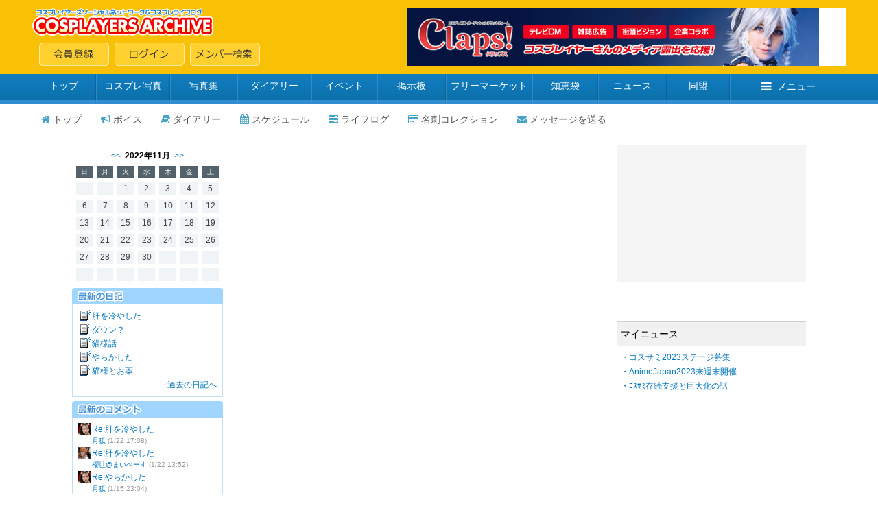

--- FILE ---
content_type: text/html; charset=shift_jis
request_url: https://www.cosp.jp/profile_diary.aspx?id=476141&d=20221130
body_size: 7245
content:
<!DOCTYPE HTML PUBLIC "-//W3C//DTD HTML 4.0 Transitional//EN">
<html>
<head>
<title>月狐 【コスプレイヤーズアーカイブ】--ダイアリー--</title>
<meta http-equiv="content-type" content="text/html" charset="Shift_JIS">
<link type="text/css" href="/inc/global.css?170409" rel="stylesheet">
<script type="text/javascript" src="/inc/jquery.js?1.8"></script>
<script type="text/javascript" src="/inc/jquery.autosize.js?3.0.20"></script>
<script type="text/javascript" src="/inc/cosp-jq.js?180703"></script>
<script type="text/javascript" src="/inc/js/profile_diary.js"></script>
<script type="text/javascript">
<!--
id = '476141';
pi = '';
d = '20221130';
tb = '1';
m = '1';
f = '0';
tp = '';
cp = '';
r = '';
a = '';
$(function () {
	
});
//-->
</script>
<script type='text/javascript'>
var googletag = googletag || {};
googletag.cmd = googletag.cmd || [];
(function() {
  var gads = document.createElement('script');
  gads.async = true;
  gads.type = 'text/javascript';
  var useSSL = 'https:' == document.location.protocol;
  gads.src = (useSSL ? 'https:' : 'http:') + '//www.googletagservices.com/tag/js/gpt.js';
  var node = document.getElementsByTagName('script')[0];
  node.parentNode.insertBefore(gads, node);
})();
</script>
<script type='text/javascript'>
googletag.cmd.push(function() {
  googletag.defineSlot('/62532913/p_cosplay_728x90_middle1st_13741', [728, 90], 'div-gpt-ad-1465202075421-0').addService(googletag.pubads());
  googletag.defineSlot('/62532913/p_cosplay_728x90_middle2nd_13741', [728, 90], 'div-gpt-ad-1465202075421-1').addService(googletag.pubads());
  googletag.defineSlot('/62532913/p_cosplay_728x90_middle3rd_13741', [728, 90], 'div-gpt-ad-1465202075421-2').addService(googletag.pubads());
  googletag.defineSlot('/62532913/p_cosplay_728x90_middle4th_13741', [728, 90], 'div-gpt-ad-1465202075421-3').addService(googletag.pubads());
  googletag.pubads().enableSingleRequest();
  googletag.enableServices();
});
</script>
<script>
(function(i,s,o,g,r,a,m){i['GoogleAnalyticsObject']=r;i[r]=i[r]||function(){
  (i[r].q=i[r].q||[]).push(arguments)},i[r].l=1*new Date();a=s.createElement(o),m=s.getElementsByTagName(o)[0];a.async=1;a.src=g;m.parentNode.insertBefore(a,m)
})(window,document,'script','https://www.google-analytics.com/analytics.js','ga');
ga('create', 'UA-78833138-1', 'auto');
ga('send', 'pageview');
</script>
</head>
<body onload="preloadImages();">

<div id="container">
<div id="contents">
<center>

<form name="MyForm" method="post" action="./profile_diary.aspx?id=476141&amp;d=20221130" id="MyForm" onsubmit="return false;">
<input type="hidden" name="__VIEWSTATE" id="__VIEWSTATE" value="/wEPDwUKLTQyNjk5NDE3OWRkjT0sU4N0RcOGt1xjaCkHmeJNxtG4IuGUXOer+7vkKKU=" />

<input type="hidden" name="__VIEWSTATEGENERATOR" id="__VIEWSTATEGENERATOR" value="449FF4F4" />

<input name="hData" type="hidden" id="hData" />
<input name="hAction" type="hidden" id="hAction" />

<!-- ヘッダー -->


<link href="//maxcdn.bootstrapcdn.com/font-awesome/4.5.0/css/font-awesome.min.css" rel="stylesheet">

<script type="text/javascript">
<!--
var preloadFlag = false;
function newImage(arg) {
	if (document.images) {
		rslt = new Image();
		rslt.src = arg;
		return rslt;
	}
}
function changeImages() {
	if (document.images && (preloadFlag == true)) {
		for (var i=0; i<changeImages.arguments.length; i+=2) {
			document[changeImages.arguments[i]].src = changeImages.arguments[i+1];
		}
	}
}
function preloadImages() {
		img_mainmenu_01_over = newImage("/images/2014mainmenu-ready_01-over.gif");
		img_mainmenu_02_over = newImage("/images/2014mainmenu-ready_02-over.gif");
		img_mainmenu_03_over = newImage("/images/2014mainmenu-ready_03-over.gif");
		img_mainmenu_04_over = newImage("/images/2014mainmenu-ready_04-over.gif");
		img_mainmenu_05_over = newImage("/images/2014mainmenu-ready_05-over.gif");
		img_mainmenu_06_over = newImage("/images/2014mainmenu-ready_06-over.gif");
		img_mainmenu_07_over = newImage("/images/2014mainmenu-ready_07-over.gif");
		img_mainmenu_08_over = newImage("/images/2014mainmenu-ready_08-over.gif");
		img_mainmenu_09_over = newImage("/images/2014mainmenu-ready_09-over.gif");
		img_mainmenu_10_over = newImage("/images/2014mainmenu-ready_10-over.gif");
		img_footermenu_01_over = newImage("/images/2014button_logout-over.png");
		img_footermenu_02_over = newImage("/images/2014button_invite-over.png");
		img_footermenu_03_over = newImage("/images/2014button_smartphone-over.png");
		img_footertwitter_over = newImage("/images/2014button_twitter-over.png");
		img_footerfacebook_over = newImage("/images/2014button_facebook-over.png");
		img_footercontact_over = newImage("/images/2014button_contact-over.png");				
		preloadFlag = true;
}
function showGlobalMenu() {
	var menu = document.getElementById('globalMenu');
	if (menu.style.display == 'none') {
		menu.style.display = 'block';
	} else {
		menu.style.display = 'none';
	}
}
// -->
</script>

<!-- ヘッダー -->
<table width="100%" height="108" border="0" cellpadding="0" cellspacing="0" bgcolor="#F8C106">
<tr><td align="center" valign="middle">
	<table width="1188" height="84" border="0" cellpadding="0" cellspacing="0">
	<tr><td align="left" valign="middle" width="*">
		<table width="100%" height="84" border="0" cellpadding="0" cellspacing="0">
		<tr><td align="left" valign="top" width="100%"><a href="/index.aspx"><img src="/images/2014archivelogo.png" border="0"></a></tr>
		<tr><td align="left" valign="bottom" width="100%"><img src="/images/spacer.gif" width="11" height="1"><a href="/cosplayer.aspx" target="_top" onmouseover="changeImages('img_headmenu_04', '/images/2014button_regist-over.png'); return true;" onmouseout="changeImages('img_headmenu_04', '/images/2014button_regist.png'); return true;" onmousedown="changeImages('img_headmenu_04', '/images/2014button_regist-over.png'); return true;"	onmouseup="changeImages('img_headmenu_04', '/images/2014button_regist-over.png'); return true;"><img name="img_headmenu_04" src="/images/2014button_regist.png" border="0" alt="会員登録"></a><img src="/images/spacer.gif" width="8" height="1"><a href="/login.aspx" target="_top" onmouseover="changeImages('img_headmenu_05', '/images/2014button_login-over.png'); return true;" onmouseout="changeImages('img_headmenu_05', '/images/2014button_login.png'); return true;" onmousedown="changeImages('img_headmenu_05', '/images/2014button_login-over.png'); return true;" onmouseup="changeImages('img_headmenu_05', '/images/2014button_login-over.png'); return true;"><img name="img_headmenu_05" src="/images/2014button_login.png" border="0" alt="ログイン"></a><img src="/images/spacer.gif" width="8" height="1"><a href="/user_search.aspx" target="_top" onmouseover="changeImages('img_headmenu_03', '/images/2014button_msearch-over.png'); return true;" onmouseout="changeImages('img_headmenu_03', '/images/2014button_msearch.png'); return true;" onmousedown="changeImages('img_headmenu_03', '/images/2014button_msearch-over.png'); return true;" onmouseup="changeImages('img_headmenu_03', '/images/2014button_msearch-over.png'); return true;"><img name="img_headmenu_03" src="/images/2014button_msearch.png" border="0" alt="メンバー検索"></a></td></tr>
		</table>
	</td>
	<td align="right" width="640" valign="middle">
	<!-- ヘッダー広告 -->
	<script type="text/javascript">
	<!--
	cosp_ad_space = 1;
	cosp_ad_width = 640;
	cosp_ad_height = 84;
	//-->
	</script>
	<script type="text/javascript" src="/inc/ad.js"></script></td>
	</tr>
	</table>
</td></tr>
</table>

<!-- グローバルメニューブロック -->
<div class="globalmenu2016">
<ul class="globalmenu-ul2016">
<li class="globalmenu-li2016"><a href="/" class="globalmenu-link2016" style="width:94px;">トップ</a></li>
<li class="globalmenu-li2016"><a href="/photo_search.aspx"" class="globalmenu-link2016" style="width:108px;">コスプレ写真</a></li>
<li class="globalmenu-li2016"><a href="/photostock.aspx" class="globalmenu-link2016" style="width:98px;">写真集</a></li>
<li class="globalmenu-li2016"><a href="/diary.aspx" class="globalmenu-link2016" style="width:108px;">ダイアリー</a></li>
<li class="globalmenu-li2016"><a href="/event_list.aspx" class="globalmenu-link2016" style="width:96px;">イベント</a></li>
<li class="globalmenu-li2016"><a href="/awase.aspx" class="globalmenu-link2016" style="width:100px;">掲示板</a></li>
<li class="globalmenu-li2016"><a href="/market.aspx" class="globalmenu-link2016" style="width:126px;">フリーマーケット</a></li>
<li class="globalmenu-li2016"><a href="/chie.aspx" class="globalmenu-link2016" style="width:96px;">知恵袋</a></li>
<li class="globalmenu-li2016"><a href="/news_top.aspx" class="globalmenu-link2016" style="width:100px;">ニュース</a></li>
<li class="globalmenu-li2016"><a href="/community_search.aspx" class="globalmenu-link2016" style="width:92px;">同盟</a></li>
<li class="globalmenu-li2016"><a href="javascript:showGlobalMenu();" class="globalmenu-link2016" style="width:170px;"><i class="fa fa-bars"></i>メニュー</a>
	<!-- プルダウン。 -->		
	<div class="globalmenu-pulldown2016" id="globalMenu" style="display:none;">
		<div class="globalmenu-pulldown-left">
		<div class="globalmenu-pulldown-toplink"><a href="/index.aspx" class="globalmenu-pulldown-toplink-link">コスプレイヤーズアーカイブ&nbsp;トップ</a></div>
		<ul class="globalmenu-pulldown-ul2016">
		<li class="globalmenu-pulldown-li2016"><a class="globalmenu-pulldown-link2016" href="/photo_search.aspx">コスプレ写真</a></li>
		<li class="globalmenu-pulldown-li2016"><a class="globalmenu-pulldown-link2016" href="/photostock_search.aspx">写真集</a></li>
		<li class="globalmenu-pulldown-li2016"><a class="globalmenu-pulldown-link2016" href="/diary.aspx">ダイアリー</a></li>
		<li class="globalmenu-pulldown-li2016"><a class="globalmenu-pulldown-link2016" href="/event_list.aspx">イベント</a></li>
		<li class="globalmenu-pulldown-li2016"><a class="globalmenu-pulldown-link2016" href="/event_place_list.aspx">イベント会場・スタジオ</a></li>
		<li class="globalmenu-pulldown-li2016"><a class="globalmenu-pulldown-link2016" href="/review_search.aspx">レビュー</a></li>			
		<li class="globalmenu-pulldown-li2016"><a class="globalmenu-pulldown-link2016" href="/awase_search.aspx">合わせ募集掲示板</a></li>
		<li class="globalmenu-pulldown-li2016"><a class="globalmenu-pulldown-link2016" href="/market_search.aspx">フリーマーケット</a></li>
		<li class="globalmenu-pulldown-li2016"><a class="globalmenu-pulldown-link2016" href="/chie.aspx">知恵袋</a></li>
		<li class="globalmenu-pulldown-li2016"><a class="globalmenu-pulldown-link2016" href="/news_top.aspx">ニュース</a></li>
		<li class="globalmenu-pulldown-li2016"><a class="globalmenu-pulldown-link2016" href="/community_search.aspx">同盟</a></li>
		<li class="globalmenu-pulldown-li2016"><a class="globalmenu-pulldown-link2016" href="/site_search.aspx">登録サイト</a></li>
		</div>
		<div class="globalmenu-pulldown-right">
		<div class="globalmenu-pulldown-toplink"><a href="/cosplayer.aspx" class="globalmenu-pulldown-toplink-link2">無料会員登録</a></div>
		<ul class="globalmenu-pulldown-ul2016">
		<li class="globalmenu-pulldown-li2016"><a class="globalmenu-pulldown-link2016" href="/user_search.aspx">メンバー検索</a></li>
		<li class="globalmenu-pulldown-li2016"><a class="globalmenu-pulldown-link2016" href="/cosplayer_search.aspx">コスプレイヤー</a></li>
		<li class="globalmenu-pulldown-li2016"><a class="globalmenu-pulldown-link2016" href="/kizai_list.aspx">撮影機材</a></li>
		<li class="globalmenu-pulldown-li2016"><a class="globalmenu-pulldown-link2016" href="/faq.aspx">ヘルプ・よくある質問</a></li>
		<li class="globalmenu-pulldown-li2016"><a class="globalmenu-pulldown-link2016" href="/sitemap.aspx">サイトマップ</a></li>
		<li class="globalmenu-pulldown-li2016"><a class="globalmenu-pulldown-link2016" href="/about.aspx">会社案内・特定商取引法表記</a></li>
		<li class="globalmenu-pulldown-li2016"><a class="globalmenu-pulldown-link2016" href="/contact.aspx">お問い合わせ</a></li>
		</div>
	</div>
	<!-- プルダウン部終わり -->	
</li>
</ul>
</div>



<!-- パーソナルメニュー -->


<!-- プロフィールページ -->
<div class="personalmenu-member2016">
<ul class="personalmenu-ul2016">
<li class="personalmenu-li2016"><a href="/prof.aspx?id=476141" class="personalmenu-pulldown-link2016" style=""><i class="fa fa-home"></i>トップ</a></li>
<li class="personalmenu-li2016"><a href="/voice.aspx?m=476141" class="personalmenu-pulldown-link2016" style=""><i class="fa fa-bullhorn"></i>ボイス</a></li>
<li class="personalmenu-li2016"><a href="/profile_diary.aspx?id=476141" class="personalmenu-pulldown-link2016" style=""><i class="fa fa-book"></i>ダイアリー</a></li>
<li class="personalmenu-li2016"><a href="/profile_calendar.aspx?id=476141" class="personalmenu-pulldown-link2016" style=""><i class="fa fa-calendar"></i>スケジュール</a></li>

<li class="personalmenu-li2016"><a href="/profile_lifelog.aspx?id=476141" class="personalmenu-pulldown-link2016" style=""><i class="fa fa-tasks"></i>ライフログ</a></li>

<li class="personalmenu-li2016"><a href="/prof_card.aspx?id=476141" class="personalmenu-pulldown-link2016" style=""><i class="fa fa-credit-card"></i>名刺コレクション</a></li>

<li class="personalmenu-li2016"><a href="/message_send.aspx?id=476141" class="personalmenu-pulldown-link2016" style=""><i class="fa fa-envelope"></i>メッセージを送る</a></li>
</ul>
</div>

<div style="margin-top:10px"></div>



<!-- 大きく左右に分かれるテーブル開始 -->
<table cellspacing="0" cellpadding="0" width="1070" bgcolor="#ffffff">
<tr><td width="784" valign="top">

<!-- 左・中テーブル開始 -->
<table cellspacing=0 cellpadding=0 width="784" bgcolor=#ffffff>

<tr><td width="220" valign="top">


<div style="margin-top:6px"></div>
<table cellspacing="0" cellpadding="0" width="220">
<tr><td valign="top" align="center" class="black_mui12150">

<!-- カレンダー -->
<div align="center" class="text"><a href="/profile_diary.aspx?id=476141&d=202210" class="meirio">&lt;&lt;</a>&nbsp;&nbsp;<b>2022年11月</b>&nbsp;&nbsp;<a href="/profile_diary.aspx?id=476141&d=202212" class="meirio">&gt;&gt;</a></div>
<table class="calendar2014" cellspacing="6" cellpadding="0" border="0"><tr align="right"><td align="center" class="calendar_days2014">日</td><td align="center" class="calendar_days2014">月</td><td align="center" class="calendar_days2014">火</td><td align="center" class="calendar_days2014">水</td><td align="center" class="calendar_days2014">木</td><td align="center" class="calendar_days2014">金</td><td align="center" class="calendar_days2014">土</td></tr>
<tr align="right"><td class="calendar_day2014">&nbsp;</td><td class="calendar_day2014">&nbsp;</td><td class="calendar_day2014">1</td><td class="calendar_day2014">2</td><td class="calendar_day2014">3</td><td class="calendar_day2014">4</td><td class="calendar_day2014">5</td></tr>
<tr align="right"><td class="calendar_day2014">6</td><td class="calendar_day2014">7</td><td class="calendar_day2014">8</td><td class="calendar_day2014">9</td><td class="calendar_day2014">10</td><td class="calendar_day2014">11</td><td class="calendar_day2014">12</td></tr>
<tr align="right"><td class="calendar_day2014">13</td><td class="calendar_day2014">14</td><td class="calendar_day2014">15</td><td class="calendar_day2014">16</td><td class="calendar_day2014">17</td><td class="calendar_day2014">18</td><td class="calendar_day2014">19</td></tr>
<tr align="right"><td class="calendar_day2014">20</td><td class="calendar_day2014">21</td><td class="calendar_day2014">22</td><td class="calendar_day2014">23</td><td class="calendar_day2014">24</td><td class="calendar_day2014">25</td><td class="calendar_day2014">26</td></tr>
<tr align="right"><td class="calendar_day2014">27</td><td class="calendar_day2014">28</td><td class="calendar_day2014">29</td><td class="calendar_day2014">30</td><td class="calendar_day2014">&nbsp;</td><td class="calendar_day2014">&nbsp;</td><td class="calendar_day2014">&nbsp;</td></tr>
<tr align="right"><td class="calendar_day2014">&nbsp;</td><td class="calendar_day2014">&nbsp;</td><td class="calendar_day2014">&nbsp;</td><td class="calendar_day2014">&nbsp;</td><td class="calendar_day2014">&nbsp;</td><td class="calendar_day2014">&nbsp;</td><td class="calendar_day2014">&nbsp;</td></tr>
</table>


<!-- メニューリンク -->

<div style="margin-top:4px"></div>

<!-- 最新の日記 -->
<table cellspacing="0" cellpadding="0" width="220">
<tr><td><img src="/images/2014newarticle.png" border="0"></td></tr>
</table>

<table cellspacing="0" cellpadding="7" width="220" class="bordermenu2014">
<tr><td valign="top"><table cellspacing="0" cellpadding="1" bgcolor="#FFFFFF" border="0" width="100%">
<tr><td width="18" valign="top"><img src="/images/diary_icon.gif"></td><td width="190" class="black_mui12150"><a class="meirio" href="/profile_diary.aspx?id=476141&pi=7076769">肝を冷やした</a></td></tr>
<tr><td width="18" valign="top"><img src="/images/diary_icon.gif"></td><td width="190" class="black_mui12150"><a class="meirio" href="/profile_diary.aspx?id=476141&pi=7076709">ダウン？</a></td></tr>
<tr><td width="18" valign="top"><img src="/images/diary_icon.gif"></td><td width="190" class="black_mui12150"><a class="meirio" href="/profile_diary.aspx?id=476141&pi=7076687">猫様話</a></td></tr>
<tr><td width="18" valign="top"><img src="/images/diary_icon.gif"></td><td width="190" class="black_mui12150"><a class="meirio" href="/profile_diary.aspx?id=476141&pi=7076675">やらかした</a></td></tr>
<tr><td width="18" valign="top"><img src="/images/diary_icon.gif"></td><td width="190" class="black_mui12150"><a class="meirio" href="/profile_diary.aspx?id=476141&pi=7076615">猫様とお薬</a></td></tr>
<tr><td align="right" colspan="2" class="black_mui12150"><a class="meirio" href="/profile_diary_list.aspx?id=476141">過去の日記へ</a></td></tr>
</table>
</td></tr>
</table>
<div style="margin-top:6px"></div>

<!-- 最新のコメント -->
<table cellspacing="0" cellpadding="0" width="220">
<tr><td><img src="/images/2014newcomment.png" border="0"></td></tr>
</table>

<table cellspacing="0" cellpadding="7" width="220" class="bordermenu2014">
<tr><td valign="top"><table cellspacing="0" cellpadding="1" width="100%" bgcolor="#FFFFFF" border="0">
<tr><td width="18" valign="top"><a href="/prof.aspx?id=476141"><img src="https://image4.cosp.jp/images2/member/476/476141/icon.gif" border="0" height="18" width="18"></a></td><td class="black_mui12150"><a class="meirio" href="/profile_diary.aspx?id=476141&pi=7076769">Re:肝を冷やした</a><br><span class="black_mui10150"><a class="meirio" href="/prof.aspx?id=476141">月狐</a>&nbsp;<span class="gray1_mui10150">(1/22 17:08)</span></td></tr>
<tr><td width="18" valign="top"><a href="/prof.aspx?id=441011"><img src="https://image4.cosp.jp/images2/member/441/441011/icon.gif" border="0" height="18" width="18"></a></td><td class="black_mui12150"><a class="meirio" href="/profile_diary.aspx?id=476141&pi=7076769">Re:肝を冷やした</a><br><span class="black_mui10150"><a class="meirio" href="/prof.aspx?id=441011">櫻世@まいぺーす</a>&nbsp;<span class="gray1_mui10150">(1/22 13:52)</span></td></tr>
<tr><td width="18" valign="top"><a href="/prof.aspx?id=476141"><img src="https://image4.cosp.jp/images2/member/476/476141/icon.gif" border="0" height="18" width="18"></a></td><td class="black_mui12150"><a class="meirio" href="/profile_diary.aspx?id=476141&pi=7076675">Re:やらかした</a><br><span class="black_mui10150"><a class="meirio" href="/prof.aspx?id=476141">月狐</a>&nbsp;<span class="gray1_mui10150">(1/15 23:04)</span></td></tr>
<tr><td width="18" valign="top"><a href="/prof.aspx?id=33626"><img src="https://image4.cosp.jp/images/member/33/33626/icon.gif" border="0" height="18" width="18"></a></td><td class="black_mui12150"><a class="meirio" href="/profile_diary.aspx?id=476141&pi=7076675">Re:やらかした</a><br><span class="black_mui10150"><a class="meirio" href="/prof.aspx?id=33626">雨音アネ@でんれつの</a>&nbsp;<span class="gray1_mui10150">(1/15 17:58)</span></td></tr>
<tr><td width="18" valign="top"><a href="/prof.aspx?id=476141"><img src="https://image4.cosp.jp/images2/member/476/476141/icon.gif" border="0" height="18" width="18"></a></td><td class="black_mui12150"><a class="meirio" href="/profile_diary.aspx?id=476141&pi=7076590">Re:素材マウンテン</a><br><span class="black_mui10150"><a class="meirio" href="/prof.aspx?id=476141">月狐</a>&nbsp;<span class="gray1_mui10150">(1/8 9:24)</span></td></tr>
<tr><td align="right" colspan="2" class="black_mui12150"><a class="meirio" href="/profile_diary_comment_list.aspx?id=476141">一覧を見る</a></td></tr>
</table>
</td></tr>
</table>
<div style="margin-top:6px"></div>



</td></tr>
</table>

</td>

<td width="10" valign="top"><img src="/images/spacer.gif" width="10"></td>

<td width="554" valign="top">



	<!-- 記事リスト -->
	

	<!-- コメント入力フォーム -->
	

</td></tr>
</table>
<!-- 左・中テーブル終わり -->
</td>

<td width="10" valign="top"><img src="/images/spacer.gif" width="10"></td>

<td width="276" valign="top">

<!-- プロフィールページ -->
<script type="text/javascript">
<!--
cosp_ad_space = 29;
cosp_ad_width = 276;
cosp_ad_height = 248;
//-->
</script>
<script type="text/javascript" src="/inc/ad.js"></script>

<div style="margin-top:8px"></div>

<table width="276" border="0" cellpadding="0" cellspacing="0">
<tr><td width="276">

<!-- 天気予報・スケジュール -->


<!-- 共通のフレンド -->


<!-- マイニュース -->
<div class="profpage_rightmenu"><span class="black_m14150">マイニュース</span></div>
<table cellspacing="3" cellpadding="3" width="276" border="0">
<tr><td class="black_mui12180"><a class="meirio" href="/news.aspx?id=585" target="_blank">・コスサミ2023ステージ募集</a><br><a class="meirio" href="/news.aspx?id=584" target="_blank">・AnimeJapan2023来週末開催</a><br><a class="meirio" href="/news.aspx?id=583" target="_blank">・ｺｽｻﾐ存続支援と巨大化の話</a><br></td></tr>
</table>
<div style="margin-top: 8px"></div>


<!-- イベント参加予定 -->


<!-- スケジュール -->


<!-- アンケート -->


<!-- オススメリスト -->




<!-- プロフィールページ -->
<script type="text/javascript">
<!--
cosp_ad_space = 63;
cosp_ad_width = 276;
cosp_ad_height = 628;
//-->
</script>
<script type="text/javascript" src="/inc/ad.js"></script>



</td></tr>
</table>

</td>

</tr>
</table>
<!-- 大きく左右に分かれるテーブル終わり -->

</form>

<br><br>

</center>
</div>
</div>

<!-- フッター -->
<div id="footer">


<!-- フッター -->
<center>
<table cellspacing="0" cellpadding="4" width="1070">
<tr><td><a href="/friend_invite.aspx" onmouseover="changeImages('img_footermenu_02', '/images/2014button_invite-over.png'); return true;" onmouseout="changeImages('img_footermenu_02', '/images/2014button_invite.png'); return true;" onmousedown="changeImages('img_footermenu_02', '/images/2014button_invite-over.png'); return true;" onmouseup="changeImages('img_footermenu_02', '/images/2014button_invite-over.png'); return true;"><img name="img_footermenu_02" src="/images/2014button_invite.png" border="0" alt="友人を招待する"></a></td></tr>
</table>

<table border="0" cellpadding="0" cellspacing="0" class="footer2014" width="100%" height="300">
<tr><td align="center" valign="middle">

<table cellpadding="10" cellspacing="0" border="0" width="1070">
<tr><td align="left" width="150" valign="top"><span class="black_mui12180"><a href="/index.aspx" class="blue">トップページ</a><br><a href="/diary.aspx" class="blue">ダイアリー</a><br><a href="/photostock.aspx" class="blue">フォトストック</a><br><a href="/review.aspx" class="blue">レビュー</a><br><a href="/event_list.aspx" class="blue">イベント</a><br><a href="/awase.aspx" class="blue">掲示板</a><br><a href="/market.aspx" class="blue">フリーマーケット</a><br><a href="/chie.aspx" class="blue">知恵袋</a><br><a href="/news_top.aspx" class="blue">ニュース</a><br><a href="/faq.aspx" class="blue">ヘルプ・よくある質問</a></span></td>
<td align="left" width="120" valign="top"><span class="black_mui12180"><a href="/photo_search.aspx" class="blue">コスプレ写真</a><br><a href="/cosplayer.aspx" class="blue">コスプレイヤー</a><br><a href="/kizai_list.aspx" class="blue">撮影機材</a><br><a href="/site.aspx" class="blue">登録サイト</a><br><a href="/community.aspx" class="blue">同盟</a><br><a href="/user_search.aspx" class="blue">メンバー検索</a></span></td>
<td align="left" width="*" valign="top"><span class="black_mui12180"><a href="/policy.aspx" class="blue">プライバシーポリシー</a><br><a href="/sitemap.aspx" class="blue">サイトマップ</a><br><a href="/about.aspx" class="blue">会社案内</a></span></td>
<td align="center" width="360"><span class="red_b14150">158182</span><span class="gray3_mui11150">&nbsp;人のコスプレイヤーが活動中<br><div style="margin-top: 4px;"></div><img src="/images/2014archivelogo.png" border="0"><br><div style="margin-top: 8px;"></div><a href="/contact.aspx"
	onmouseover="changeImages('img_footercontact', '/images/2014button_contact-over.png'); return true;"
	onmouseout="changeImages('img_footercontact', '/images/2014button_contact.png'); return true;"
	onmousedown="changeImages('img_footercontact', '/images/2014button_contact-over.png'); return true;"
	onmouseup="changeImages('img_footercontact', '/images/2014button_contact-over.png'); return true;"><img name="img_footercontact" src="/images/2014button_contact.png" border="0" alt="お問い合わせ"></a><div style="margin-top: 24px;"></div><a href="https://twitter.com/cospjp"
	onmouseover="changeImages('img_footertwitter', '/images/2014button_twitter-over.png'); return true;"
	onmouseout="changeImages('img_footertwitter', '/images/2014button_twitter.png'); return true;"
	onmousedown="changeImages('img_footertwitter', '/images/2014button_twitter-over.png'); return true;"
	onmouseup="changeImages('img_footertwitter', '/images/2014button_twitter-over.png'); return true;" target="_blank"><img name="img_footertwitter" src="/images/2014button_twitter.png" border="0" alt="公式twitter"></a><img src="/images/spacer.gif" width="8" height="1"><a href="https://www.facebook.com/cospjp"
	onmouseover="changeImages('img_footerfacebook', '/images/2014button_facebook-over.png'); return true;"
	onmouseout="changeImages('img_footerfacebook', '/images/2014button_facebook.png'); return true;"
	onmousedown="changeImages('img_footerfacebook', '/images/2014button_facebook-over.png'); return true;"
	onmouseup="changeImages('img_footerfacebook', '/images/2014button_facebook-over.png'); return true;" target="_blank"><img name="img_footerfacebook" src="/images/2014button_facebook.png" border="0" alt="公式フェイスブック"></a></span></td>
</tr>
<tr><td align="center" colspan="4"><span class="gray3_mui12150"><div style="margin-top: 4px;"></div>本サイトに掲載されている画像・文章等、全ての内容の無断転載を禁止します。 | copyright Cosplayers Archive co,ltd All rights reserved.</span></td></tr>
</table>

</td></tr>
</table>
</center>

</div>

</body>
</html>


--- FILE ---
content_type: text/html; charset=utf-8
request_url: https://www.google.com/recaptcha/api2/aframe
body_size: 268
content:
<!DOCTYPE HTML><html><head><meta http-equiv="content-type" content="text/html; charset=UTF-8"></head><body><script nonce="fSOGz_nhxXU26mPXO7pUiQ">/** Anti-fraud and anti-abuse applications only. See google.com/recaptcha */ try{var clients={'sodar':'https://pagead2.googlesyndication.com/pagead/sodar?'};window.addEventListener("message",function(a){try{if(a.source===window.parent){var b=JSON.parse(a.data);var c=clients[b['id']];if(c){var d=document.createElement('img');d.src=c+b['params']+'&rc='+(localStorage.getItem("rc::a")?sessionStorage.getItem("rc::b"):"");window.document.body.appendChild(d);sessionStorage.setItem("rc::e",parseInt(sessionStorage.getItem("rc::e")||0)+1);localStorage.setItem("rc::h",'1769113272296');}}}catch(b){}});window.parent.postMessage("_grecaptcha_ready", "*");}catch(b){}</script></body></html>

--- FILE ---
content_type: text/html; charset=utf-8
request_url: https://www.google.com/recaptcha/api2/aframe
body_size: -270
content:
<!DOCTYPE HTML><html><head><meta http-equiv="content-type" content="text/html; charset=UTF-8"></head><body><script nonce="RGHehoVRV2kM5bn0jODtdQ">/** Anti-fraud and anti-abuse applications only. See google.com/recaptcha */ try{var clients={'sodar':'https://pagead2.googlesyndication.com/pagead/sodar?'};window.addEventListener("message",function(a){try{if(a.source===window.parent){var b=JSON.parse(a.data);var c=clients[b['id']];if(c){var d=document.createElement('img');d.src=c+b['params']+'&rc='+(localStorage.getItem("rc::a")?sessionStorage.getItem("rc::b"):"");window.document.body.appendChild(d);sessionStorage.setItem("rc::e",parseInt(sessionStorage.getItem("rc::e")||0)+1);localStorage.setItem("rc::h",'1769113272381');}}}catch(b){}});window.parent.postMessage("_grecaptcha_ready", "*");}catch(b){}</script></body></html>

--- FILE ---
content_type: application/javascript
request_url: https://www.cosp.jp/inc/ad.js
body_size: 324
content:
document.write('<iframe name="cosp_ad_frame" width="' + window.cosp_ad_width + '" height="' + window.cosp_ad_height + '" frameborder="0" src="https://ad.cosp.jp/ad_view.aspx?id=' + window.cosp_ad_space + '" marginwidth="0" marginheight="0" vspace="0" hspace="0" allowtransparency="true" scrolling="no">');
document.write("</iframe>")
